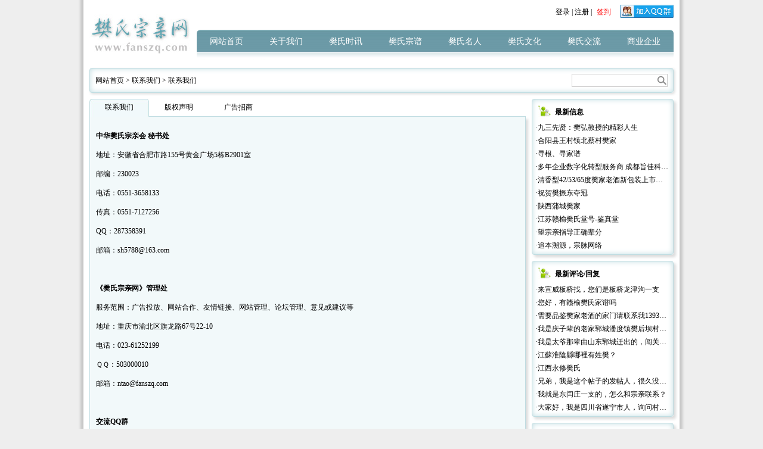

--- FILE ---
content_type: text/html;charset=UTF-8
request_url: https://www.fanszq.com/lx-contact.html
body_size: 4667
content:
<!DOCTYPE HTML>
<!--
    _/      _/  _/_/_/_/_/    _/_/_/      _/_/_/    V2.5.6
   _/_/    _/      _/      _/      _/  _/      _/
  _/  _/  _/      _/      _/_/_/_/_/  _/      _/
 _/    _/_/      _/      _/      _/  _/      _/
_/      _/      _/      _/      _/    _/_/_/    
-->
<html lang="zh">
	<head><meta charset="utf-8"><title>联系我们 - 樊氏宗亲网,樊氏宗亲会,樊家人,樊姓</title><meta name="keywords" content="樊氏宗亲网,中华樊氏宗亲会,樊家人,樊姓,樊氏,樊涛"><meta name="description" content="樊氏宗亲网隶属于中华樊氏宗亲会官方网站，提供樊氏族人宗亲联谊、商业互助、宗谱共享、寻根问祖、文化研究等。"><meta name="renderer" content="webkit"><meta name="author" content="ntao"><meta name="version" content="2.5.6"><meta name="root-path" content="/"><meta name="applicable-device" content="pc"><link href="/web/images/favicon.ico" rel="shortcut icon" type="image/x-icon"><!--[if lt IE 9]><script type="text/javascript" src="/ntao/js/html5.js"></script><![endif]--><link href="/ntao/cache/zaa1b01e734b573fca08eb1a65e6df9a38.css?v=1811121425" rel="stylesheet" type="text/css"></head>
<body>
<div class="fan_body">
	<div class="top">
	<div class="logo"><a href="/"><img src="/web/images/logo.jpg" alt="樊氏宗亲网" /></a></div>
	<div class="text">
		<a target="_blank" style="float:right; margin-left:10px; margin-top:6px;" href="http://wp.qq.com/wpa/qunwpa?idkey=dc4e826aabea870da39be9bea819674d84fdabd423bf79017aaed1045904479e"><img border="0" src="http://pub.idqqimg.com/wpa/images/group.png" alt="樊氏宗亲网" title="樊氏宗亲网"></a>
		<a href="#login" onClick="user_ceng('login')">登录</a> | <a href="#register" onClick="user_ceng('reg')">注册</a>		 | <a href="###" onClick="qiandao()" class="qd">签到</a>
	</div>
	<ul class="menu" id="menu">
		<li><a href="./">网站首页</a><span></span></li><li><a href="/fans.html">关于我们</a><span><a href="/gy-fans.html" title="樊氏简介">樊氏简介</a><a href="/gy-origin.html" title="樊氏起源">樊氏起源</a><a href="/gy-clan.html" title="本会介绍">本会介绍</a><a href="/gy-system.html" title="本会制度">本会制度</a></span></li><li><a href="/news.html">樊氏时讯</a><span><a href="/news-c21.html" title="樊氏新闻">樊氏新闻</a><a href="/news-c22.html" title="本会新闻">本会新闻</a><a href="/news-c23.html" title="最新公告">最新公告</a><a href="/news-c24.html" title="商业动态">商业动态</a><a href="/news-c25.html" title="宗亲动态">宗亲动态</a></span></li><li><a href="/genealogy.html">樊氏宗谱</a><span><a href="/genealogy-c51.html" title="樊氏宗谱">樊氏宗谱</a><a href="/genealogy-c52.html" title="樊氏宗祠">樊氏宗祠</a></span></li><li><a href="/celebrity.html">樊氏名人</a><span><a href="/celebrity-c27.html" title="现代名人">现代名人</a><a href="/celebrity-c28.html" title="近代名人">近代名人</a><a href="/celebrity-c29.html" title="古代名人">古代名人</a></span></li><li><a href="/culture.html">樊氏文化</a><span><a href="/culture-c30.html" title="文化研究">文化研究</a><a href="/culture-c31.html" title="名人轶事">名人轶事</a><a href="/culture-c33.html" title="樊氏分布">樊氏分布</a><a href="/culture-c34.html" title="樊氏古迹">樊氏古迹</a><a href="/culture-c35.html" title="传闻典故">传闻典故</a></span></li><li><a href="/exchange.html">樊氏交流</a><span><a href="/exchange-c36.html" title="宗亲闲读">宗亲闲读</a><a href="/exchange-c38.html" title="心得感悟">心得感悟</a><a href="/exchange-c55.html" title="樊人樊事">樊人樊事</a></span></li><li><a href="/business.html">商业企业</a><span><a href="/business-c41.html" title="樊氏商业">樊氏商业</a><a href="/business-c42.html" title="樊氏企业">樊氏企业</a></span></li>	</ul>
</div>	<div class="nal">
		<span class="location"><a href="/">网站首页</a> &gt; <a href="/lx.html">联系我们</a> &gt; <a href="/lx.html">联系我们</a></span>
		<span class="search" onKeyUp="key_search(event)"><input id="kwd"><img src="web/images/btn_search.jpg" alt="search" onClick="kwd_search()"></span>
	</div>
	<div class="left">
		<div class="type">
			<ul>
			<li class="on"><a href="/lx-contact.html">联系我们</a></li><li><a href="/lx-copyright.html">版权声明</a></li><li><a href="/lx-adv.html">广告招商</a></li>			</ul>
		</div>
		<div class="body">
			<p>
	<strong>中华樊氏宗亲会 秘书处</strong> 
</p>
<p>
	地址：安徽省合肥市路155号黄金广场5栋B2901室
</p>
<p>
	邮编：230023
</p>
<p>
	电话：0551-3658133
</p>
<p>
	传真：0551-7127256
</p>
<p>
	QQ：287358391
</p>
<p>
	邮箱：<a href="mailto:sh5788@163.com">sh5788@163.com</a> 
</p>
<p>
	&nbsp;
</p>
<p>
	<strong>《樊氏宗亲网》管理处</strong> 
</p>
<p>
	服务范围：广告投放、网站合作、友情链接、网站管理、论坛管理、意见或建议等
</p>
<p>
	地址：重庆市渝北区旗龙路67号22-10
</p>
<p>
	电话：023-61252199
</p>
<p>
	ＱＱ：503000010
</p>
<p>
	邮箱：<a href="mailto:ntao@fanszq.com">ntao@fanszq.com</a> 
</p>
<p>
	&nbsp;
</p>
<p>
	<strong>交流QQ群</strong> 
</p>
<p>
	名称：樊氏宗亲网 &nbsp; &nbsp; &nbsp;　　　　　群号：23877182<br />
名称：樊氏超级社团　　　　　　群号：47755832<br />
名称：樊家金融投资群　　　　　群号：6244952<br />
名称：樊家人新闻发布会　　　　群号：90059249<br />
名称：樊氏源流文化研究会　　　群号：40841168<br />
名称：樊氏宗亲会　　　　　　　群号：5307871<br />
名称：天下樊姓家谱群讨论群　　群号：17987107
</p>		</div>
	</div>
	<div class="right"><div class="kuang">
	<ul class="title">最新信息</ul>
	<ul class="list">
	<li><a href="/celebrity-i9052.html" title="九三先贤：樊弘教授的精彩人生">·九三先贤：樊弘教授的精彩人生</a></li><li><a href="/exchange-i9051.html" title="合阳县王村镇北蔡村樊家">·合阳县王村镇北蔡村樊家</a></li><li><a href="/exchange-i9050.html" title="寻根、寻家谱">·寻根、寻家谱</a></li><li><a href="/business-i9048.html" title="多年企业数字化转型服务商 成都旨佳科技有限公司">·多年企业数字化转型服务商 成都旨佳科技有限公司</a></li><li><a href="/business-i9047.html" title="清香型42/53/65度樊家老酒新包装上市，喜欢的家人联系13932665777（微信同号））">·清香型42/53/65度樊家老酒新包装上市，喜欢的家人联系13932665777（微信同号））</a></li><li><a href="/exchange-i9046.html" title="祝贺樊振东夺冠">·祝贺樊振东夺冠</a></li><li><a href="/exchange-i9045.html" title="陕西蒲城樊家">·陕西蒲城樊家</a></li><li><a href="/exchange-i9044.html" title="江苏赣榆樊氏堂号-鉴真堂">·江苏赣榆樊氏堂号-鉴真堂</a></li><li><a href="/exchange-i9043.html" title="望宗亲指导正确辈分">·望宗亲指导正确辈分</a></li><li><a href="/genealogy-i9042.html" title="追本溯源，宗脉网络">·追本溯源，宗脉网络</a></li>	</ul>
</div>

<div class="kuang">
	<ul class="title">最新评论/回复</ul>
	<ul class="list">
	<li><a href="/genealogy-i7296.html#Comment" title="来宣威板桥找，您们是板桥龙津沟一支">·来宣威板桥找，您们是板桥龙津沟一支</a></li><li><a href="/exchange-i9044.html#Comment" title="您好，有赣榆樊氏家谱吗">·您好，有赣榆樊氏家谱吗</a></li><li><a href="/business-i9047.html#Comment" title="需要品鉴樊家老酒的家门请联系我13932665777微信同号">·需要品鉴樊家老酒的家门请联系我13932665777微信同号</a></li><li><a href="/genealogy-i8652.html#Comment" title="我是庆子辈的老家郓城潘度镇樊后坝村的，很高兴认识大家

">·我是庆子辈的老家郓城潘度镇樊后坝村的，很高兴认识大家

</a></li><li><a href="/genealogy-i8652.html#Comment" title="我是太爷那辈由山东郓城迁出的，闯关东进入东北，我只知道有一个交樊楼大集村的地方，如果有知道的请联系我。">·我是太爷那辈由山东郓城迁出的，闯关东进入东北，我只知道有一个交樊楼大集村的地方，如果有知道的请联系我。</a></li><li><a href="/culture-i566.html#Comment" title="江蘇淮陰縣哪裡有姓樊？">·江蘇淮陰縣哪裡有姓樊？</a></li><li><a href="/genealogy-i8846.html#Comment" title="江西永修樊氏">·江西永修樊氏</a></li><li><a href="/exchange-i9038.html#Comment" title="兄弟，我是这个帖子的发帖人，很久没来上网了，认识一下吧，或者加我联系方式也行 q亦或者微信threegold722">·兄弟，我是这个帖子的发帖人，很久没来上网了，认识一下吧，或者加我联系方式也行 q亦或者微信threegold722</a></li><li><a href="/news-i8780.html#Comment" title="我就是东闫庄一支的，怎么和宗亲联系？">·我就是东闫庄一支的，怎么和宗亲联系？</a></li><li><a href="/genealogy-i8937.html#Comment" title="大家好，我是四川省遂宁市人，询问村中爷爷辈告知于我，我们这边字辈是：
正中管茂，天先永万，代守国清，盛贤五教，通周汉荣，林记四德，应重隆。我是我们村儿清字辈的，">·大家好，我是四川省遂宁市人，询问村中爷爷辈告知于我，我们这边字辈是：
正中管茂，天先永万，代守国清，盛贤五教，通周汉荣，林记四德，应重隆。我是我们村儿清字辈的，</a></li>	</ul>
</div>
  
<div class="kuang">
	<ul class="title">会员积分榜</ul>
	<ul class="list">
	<li><span><b>1</b> <a href="/uc-ui-a28.html"><img class="tx" src="upload/201201/211025581767.jpg"> 樊斌</a></span><strong><a href="/exchange-i1060.html" target="_blank" title="积分：33097"><img class="level" style="width:36px; height:10px; background-position:0 -1120px;" src="ntao/images/bg.gif"></a></strong></li><li><span><b>2</b> <a href="/uc-ui-a902.html"><img class="tx" src="web/images/nan.png"> 樊学山     (大别山民)</a></span><strong><a href="/exchange-i1060.html" target="_blank" title="积分：14052"><img class="level" style="width:36px; height:10px; background-position:0 -1090px;" src="ntao/images/bg.gif"></a></strong></li><li><span><b>3</b> <a href="/uc-ui-a7.html"><img class="tx" src="upload/201202/071439325004.jpg"> 樊涛</a></span><strong><a href="/exchange-i1060.html" target="_blank" title="积分：9159"><img class="level" style="width:36px; height:10px; background-position:0 -1070px;" src="ntao/images/bg.gif"></a></strong></li><li><span><b>4</b> <a href="/uc-ui-a45.html"><img class="tx" src="upload/201112/211032305756.jpg"> 樊英福</a></span><strong><a href="/exchange-i1060.html" target="_blank" title="积分：8421"><img class="level" style="width:36px; height:10px; background-position:0 -1050px;" src="ntao/images/bg.gif"></a></strong></li><li><span><b>5</b> <a href="/uc-ui-a794.html"><img class="tx" src="upload/201305/051045326789.jpg"> 樊金霖</a></span><strong><a href="/exchange-i1060.html" target="_blank" title="积分：7831"><img class="level" style="width:36px; height:10px; background-position:0 -1040px;" src="ntao/images/bg.gif"></a></strong></li><li><span><b>6</b> <a href="/uc-ui-a124.html"><img class="tx" src="upload/201202/012304344927.jpg"> 樊明星</a></span><strong><a href="/exchange-i1060.html" target="_blank" title="积分：4323"><img class="level" style="width:36px; height:10px; background-position:0 -880px;" src="ntao/images/bg.gif"></a></strong></li><li><span><b>7</b> <a href="/uc-ui-a346.html"><img class="tx" src="upload/201212/121437209719.jpg"> 樊迎省</a></span><strong><a href="/exchange-i1060.html" target="_blank" title="积分：3726"><img class="level" style="width:36px; height:10px; background-position:0 -810px;" src="ntao/images/bg.gif"></a></strong></li><li><span><b>8</b> <a href="/uc-ui-a40.html"><img class="tx" src="upload/201405/250918148256.jpg"> 樊哲祥</a></span><strong><a href="/exchange-i1060.html" target="_blank" title="积分：3426"><img class="level" style="width:36px; height:10px; background-position:0 -770px;" src="ntao/images/bg.gif"></a></strong></li>	</ul>
</div>
  
<div class="kuang">
	<ul class="title">最近活动会员</ul>
	<ul class="list">
	<li><span><a href="/uc-ui-a28.html"><img class="tx" src="upload/201201/211025581767.jpg"> 樊斌</a></span><strong>昨天 01/17 周六 09:09</strong></li><li><span><a href="/uc-ui-a2253.html"><img class="tx" src="web/images/nan.png"> 樊顶</a></span><strong>2026/01/15 周四 00:11</strong></li><li><span><a href="/uc-ui-a2252.html"><img class="tx" src="web/images/nan.png"> 樊飞飞</a></span><strong>2026/01/13 周二 02:00</strong></li><li><span><a href="/uc-ui-a1587.html"><img class="tx" src="web/images/nan.png"> 樊博</a></span><strong>2025/11/28 周五 10:39</strong></li><li><span><a href="/uc-ui-a2057.html"><img class="tx" src="web/images/nan.png"> 樊邦耘</a></span><strong>2025/11/24 周一 11:22</strong></li><li><span><a href="/uc-ui-a2251.html"><img class="tx" src="web/images/nan.png"> 樊雷岳</a></span><strong>2025/11/21 周五 16:41</strong></li><li><span><a href="/uc-ui-a2250.html"><img class="tx" src="web/images/nan.png"> 樊冬冬</a></span><strong>2025/10/24 周五 09:36</strong></li><li><span><a href="/uc-ui-a2249.html"><img class="tx" src="web/images/nan.png"> 樊蓝</a></span><strong>2025/10/15 周三 20:16</strong></li>	</ul>
</div></div>
	<div class="links">
	<ul><a href="http://tieba.baidu.com/f?kw=%E6%A8%8A&fr=tb0_search&ie=utf-8" target="_blank">百度樊吧</a>　<a href="http://www.cbgedu.com" target="_blank">重庆艺考培训</a>　<a href="http://www.jdoo.cn/" target="_blank">重庆网站设计</a>　<a href="http://www.qzycx.com" target="_blank">河南科技查新</a>　<a href="http://www.jdoo.cn/" target="_blank">重庆网站制作</a>　</ul>
</div>

<div class="copyright">
	<a href="/contact.html" title="联系我们">联系我们</a> | <a href="/copyright.html" title="版权声明">版权声明</a> | <a href="/adv.html" title="广告发布">广告发布</a> | <a href="http://mail.fanszq.com" target="_blank" title="邮箱登录">邮箱登录</a><br>
	Copyright © 2009-2018 中华樊氏宗亲会 沪ICP备09095895号<br />
 <a href="http://www.jdoo.cn" target="_blank">网站建设</a>：<a href="http://www.jdoo.cn" target="_blank">九度互联</a>
</div></div>
<script type="text/javascript" src="/ntao/cache/zab18a71f5c2d132186ca8005b7edb1a51.js?v=1811121425"></script></body>
</html>

--- FILE ---
content_type: text/css
request_url: https://www.fanszq.com/ntao/cache/zaa1b01e734b573fca08eb1a65e6df9a38.css?v=1811121425
body_size: 3167
content:
@charset "utf-8";

body{width:1000px; padding:0px; margin:0 auto; font-size:12px; font-family:SimSun; background:url(/web/images/bg_body.jpg) repeat-y center #eee; -webkit-text-size-adjust:none;}
img{border:0px;}
div{padding:0px; display:block; margin-bottom:10px;}
ul{margin:0px; padding:0px; display:block; list-style-type:none;}
li{margin:0px; padding:0px; display:block; list-style-type:none;}
a{text-decoration:none; color:#000;}
a:hover{text-decoration:none; color:#e64f1b;}

#ntao_ceng div{margin:0;}

.fan_body{width:980px; margin:0 auto; padding:0 10px; background-color:#fff; float:left; border-radius:10px;}

.top{width:100%; float:left;}
.top div, .top ul{float:left;}
.top .logo{width:180px; padding-top:24px;}
.top .text{width:800px; height:40px; line-height:40px; text-align:right;}
.top .text .qd{color:#f00; padding:3px 5px;}
.top .text .qd:hover{background-color:#f00; color:#fff;}
.top .menu{width:800px; height:50px; background:url(/web/images/menu.jpg) repeat-x 0 0; border-radius:6px;}
.top .menu li{width:100px; height:50px; line-height:40px; float:left; font-size:14px; text-align:center;}
.top .menu a{color:#FFF;}
.top .menu .in{background:url(/web/images/menu.jpg) no-repeat 0 -50px; border-radius:6px;}
.top .menu .in a{color:#000; font-weight:bold;}
.top .menu .on{background:url(/web/images/menu.jpg) no-repeat 0 -100px;}
.top .menu .on a{color:#000; font-weight:bold;}
.top .menu li span{height:26px; line-height:26px; float:left; position:absolute; z-index:200; background-color:#f3f7f8; display:none; border:1px solid #598794; border-radius:4px; -webkit-box-shadow:0 0 10px #bfdce1 inset,2px 2px 4px #ddd; -moz-box-shadow:0 0 10px #bfdce1 inset,2px 2px 4px #ddd; box-shadow:0 0 10px #bfdce1 inset,2px 2px 4px #ddd;}
.top .menu li span a{color:#000; width:65px; height:26px; font-size:12px; text-align:center; float:left; display:block; margin:0; padding:0;}
.top .menu li span a:hover{background:#e0eef2; border-radius:4px;}
.top .menu .on span a{font-weight:normal;}
.top .menu .on span a:hover{color:#e64f1b;}

.btn{width:80px; height:27px; line-height:27px; cursor:pointer; text-align:center; display:inline-block; background:url(/ntao/images/icon.png) no-repeat right -120px;}
.btn strong{width:78px; height:100%; float:left; color:#fff; font-family:SimSun; text-indent:1px; background:url(/ntao/images/icon.png) no-repeat left -120px; font-weight:normal;}
.btnd{width:80px; height:27px; line-height:27px; cursor:pointer; text-align:center; display:inline-block; background:url(/ntao/images/icon.png) no-repeat right -840px;}
.btnd strong{width:78px; height:100%; float:left; color:#555; font-family:SimSun; text-indent:1px; background:url(/ntao/images/icon.png) no-repeat left -840px; font-weight:normal;}
.btnd:hover{background-position:right -120px;}
.btnd:hover strong{background-position:left -120px; color:#fff;}

.nal{width:960px; float:left; height:22px; line-height:22px; padding:9px; border:1px solid #bfdce1; border-radius:4px; -webkit-box-shadow:0 0 10px #bfdce1 inset,2px 2px 4px #ddd; -moz-box-shadow:0 0 10px #bfdce1 inset,2px 2px 4px #ddd; box-shadow:0 0 10px #bfdce1 inset,2px 2px 4px #ddd;}
.nal strong.name{float:left;}
.nal span.news{width:890px; float:left; white-space:nowrap; overflow:hidden;}
.nal span.news a{display:inline-block; margin-right:20px;}
.nal span.location{float:left;}
.nal span.search{height:18px; float:right; border:1px solid #ccc; padding:1px;}
.nal span.search input{width:140px; height:18px; line-height:18px; border:0; padding:0; margin:0; outline:0; float:left;}
.nal span.search img{cursor:pointer; float:left; margin-left:1px; margin-top:1px; display:inline;}

.main1{width:100%; float:left;}
.main1 div{float:left;}
.main1 .flash{width:482px; height:216px; overflow:hidden; margin:0 10px; border:1px solid #ccc; display:inline; -webkit-box-shadow:4px 4px 4px #ddd; -moz-box-shadow:4px 4px 4px #ddd; box-shadow:4px 4px 4px #ddd;}
.main1 .flash #banner{width:482px; height:216px;}

.navigation{width:100%; float:left;}
.navigation ul{height:28px; background:url(/web/images/img_quick.jpg) no-repeat left center; padding-left:120px;}
.navigation ul li{width:120px; height:28px; line-height:28px; text-align:center; float:left; background:url(/web/images/bg_button.jpg) no-repeat center center;}

.adv{width:100%; height:100px; float:left; overflow:hidden; -webkit-box-shadow:0 0 10px #bfdce1 inset,4px 4px 4px #ddd; -moz-box-shadow:0 0 10px #bfdce1 inset,4px 4px 4px #ddd; box-shadow:0 0 10px #bfdce1 inset,4px 4px 4px #ddd;}
.adv img{width:980px; height:100px; float:left;}

.adv_730{width:100%; height:94px; float:left; overflow:hidden; -webkit-box-shadow:0 0 10px #bfdce1 inset,4px 4px 4px #ddd; -moz-box-shadow:0 0 10px #bfdce1 inset,4px 4px 4px #ddd; box-shadow:0 0 10px #bfdce1 inset,4px 4px 4px #ddd;}
.adv_730 img{width:728px; height:90px; float:left; border:1px solid #ccc; padding:1px;}

.adv_baidu{width:100%; float:left;}


.left{width:732px; float:left;}

.left .qie .list{height:180px; padding:5px 0; border:1px solid #74a4ab; text-indent:5px; overflow:hidden; -webkit-box-shadow:0 0 10px #bfdce1 inset,4px 4px 4px #ddd; -moz-box-shadow:0 0 10px #bfdce1 inset,4px 4px 4px #ddd; box-shadow:0 0 10px #bfdce1 inset,4px 4px 4px #ddd;}
.left .qie .list ul{width:100%; height:100%;}
.left .qie .list li{height:22px; line-height:22px; overflow:hidden; text-overflow:ellipsis; white-space:nowrap;}
.left .qie .list li b{color:#999; font-weight:normal;}

.left .recom2{width: 720px; float: left; padding:5px; border:1px solid #74a4ab; text-indent:5px; overflow:hidden; -webkit-box-shadow:0 0 10px #bfdce1 inset,4px 4px 4px #ddd; -moz-box-shadow:0 0 10px #bfdce1 inset,4px 4px 4px #ddd; box-shadow:0 0 10px #bfdce1 inset,4px 4px 4px #ddd;}
.left .recom2 p{padding: 0; margin: 0; display: inline;}
.left .recom2 p a{margin: .4em 1em;}

.left .bt{height:26px; line-height:26px; color:#FFF;}
.left .bt li{width:97px; height:26px; line-height:26px; background:url(/web/images/bt.jpg) no-repeat 0 -26px; text-indent:15px; float:left; cursor:default;}
.left .bt li a{color:#000;}
.left .bt .in{background-position:top;}
.left .bt .in a{color:#fff;}

.left .ban{width:361px; float:left;}
.left .ban .list{width:100%; float:left;}

.left .quan li{width:50%; float:left;}
.left .zuo{float:left;}
.left .you{float:right;}

.left .article{width:361px; float:left;}
.left .article .title{height:26px; line-height:26px; color:#FFF; padding-left:15px; background:url(/web/images/bt.jpg) no-repeat;}
.left .article .title a{color:#fff;}
.left .article .list{height:180px; padding:5px; border:1px solid #74a4ab; -webkit-box-shadow:0 0 10px #bfdce1 inset,4px 4px 4px #ddd; -moz-box-shadow:0 0 10px #bfdce1 inset,4px 4px 4px #ddd; box-shadow:0 0 10px #bfdce1 inset,4px 4px 4px #ddd;}
.left .article .list li{height:22px; line-height:22px; overflow:hidden; text-overflow:ellipsis; white-space:nowrap;}
.left .article .list li b{color:#999; font-weight:normal;}

.left .type{height:29px; margin-bottom:0; border-bottom:1px solid #bfdce1;}
.left .type li{width:100px; height:29px; line-height:29px; text-align:center; float:left;}
.left .type .on{width:100px; height:30px; background-image:url(/web/images/dh.jpg);}

.left .body{width:710px; padding:10px; background-color:#f2f9fa; line-height:20px; border:1px solid #bfdce1; border-top:0; float:left; -webkit-box-shadow:4px 4px 4px #ddd; -moz-box-shadow:4px 4px 4px #ddd; box-shadow:4px 4px 4px #ddd; word-wrap:break-word; white-space:normal;}
.left .body img{max-width:710px; width:expression(this.width>710?"710px":"auto");}
.left .body h1{font-size:16px;}
.left .body .xinwen li{height:25px; line-height:25px; border-bottom:1px dashed #999;}
.left .body .xinwen a{float:left;}
.left .body .xinwen span{float:right; color:#999;}
.left .body .news_list{width:100%; float:left;}
.left .body .news_list li{height:100px; padding:10px; border:1px solid #ddd; background-color:#fff; margin-bottom:10px; border-radius:4px;}
.left .body .news_list li strong{height:30px; line-height:30px; font-size:16px; display:block; font-weight:normal;}
.left .body .news_list li p{height:50px; line-height:25px; padding:0; margin:0; overflow:hidden; color:#999;}
.left .body .news_list li ins{height:20px; line-height:20px; text-decoration:none; color:#ccc; display:block; text-align:right;}
.left .body .news_list li img{width:140px; height:100px; border:1px solid #ccc; float:left; margin-right:15px;}
.left .body .anli{width:712px; float:left; margin-left:-1px;}
.left .body .anli li{width:150px; height:210px; border:1px solid #ccc; text-align:center; float:left; margin:13px; display:inline; background-color:#eee; position:relative; overflow:hidden;}
.left .body .anli li a{width:400px; height:100%; position:absolute; left:50%; top:0; margin-left:-200px; text-align:center;}
.left .body .anli li a img{height:180px;}
.left .body .anli li a span{width:100%; height:30px; line-height:30px; position:absolute; left:0; bottom:0;}
.left .body .anli li a:hover{background-color:#ccc;}
.left .body .ass{height:22px; font-family:Verdana; margin-top:10px;}
.left .body .ass a{height:20px; line-height:20px; border:1px solid #ddd; background-color:#e9f2f7; padding:0 5px; -webkit-box-shadow:2px 2px 4px #ddd; -moz-box-shadow:2px 2px 4px #ddd; box-shadow:2px 2px 4px #ddd;}
.left .body .ass .last{float:left;}
.left .body .ass .next{float:right;}

.left .page{width:100%; float:left; height:22px; text-align:right; font-family:Verdana; margin-top:10px;}
.left .page a{height:24px; line-height:24px; border:1px solid #ddd; background-color:#e9f2f7; display:inline-block; margin:0 2px; padding:0 8px; color:#000; -webkit-box-shadow:2px 2px 4px #ddd; -moz-box-shadow:2px 2px 4px #ddd; box-shadow:2px 2px 4px #ddd;}
.left .page .in{background-color:#b5cdda;}

.left .lun{width:100%; float:left;}
.left .lun .title{height:26px; line-height:26px; color:#FFF; padding-left:15px; background:url(/web/images/bg_title.jpg) no-repeat;}
.left .lun .list{width:710px; padding:10px; border:1px solid #74a4ab; line-height:22px; -webkit-box-shadow4px 4px 4px #ddd:; -moz-box-shadow:4px 4px 4px #ddd; box-shadow:4px 4px 4px #ddd; float:left;}
.left .lun .list li{width:710px; margin-bottom:20px; float:left;}
.left .lun .list li p{margin:0;}
.left .lun .list li .user{width:70px; line-height:20px; text-align:center; float:left;}
.left .lun .list li .user .tx{width:66px; height:66px; border-radius:4px;}
.left .lun .list li .msg{float:left; background:url(/web/images/lunbg.gif) no-repeat left 10px; padding-left:15px; position:relative;}
.left .lun .list li .msg textarea{width:450px; height:60px; float:left;}
.left .lun .list li .msg input{width:60px; height:60px; margin-left:10px; float:left; display:inline; cursor:pointer;}
.left .lun .list li .msg input.hover:hover{width:auto; height:auto; position:absolute; right:80px; bottom:16px;}
.left .lun .list li .msg button{width:60px; height:60px; border:1px solid #ccc; background-color:#eee; float:right;}
.left .lun .list li .msg .neirong{width:605px; float:left; padding:10px; line-height:20px; background-color:#e9e9e9; border-radius:4px; -webkit-box-shadow:4px 4px 4px #ddd; -moz-box-shadow:4px 4px 4px #ddd; box-shadow:4px 4px 4px #ddd;}
.left .lun .list li .msg .neirong ins{width:100%; display:block; text-align:right; text-decoration:none; color:#aaa;}
.left .lun .list li .msg .tx{width:40px; height:40px;}
.left .lun .list li .msg .huifu{width:100%; float:left; border-top:1px solid #ccc; margin-top:10px; padding-top:10px;}
.left .lun .list li .msg .reply{width:600px; float:left; margin-top:10px;}
.left .lun .list li .msg .reply span{float:left; background-color:transparent;}
.left .lun .list li .msg .reply .nr{width:520px; line-height:20px; background-color:#ffd3d3; padding:10px; border-radius:6px;}
.left .lun .list li .msg .reply .xx{width:40px; text-align:center; background:url(/web/images/lunbg2.gif) no-repeat left 10px; padding-left:20px; line-height:16px;}
.left .lun .list li .msg .reply .xx img{width:40px; height:40px; border-radius:4px;}
.left .lun .list .gengduo{text-align:center;}
.left .lun .list .gengduo a{width:60%; height:30px; line-height:30px; background-color:#eee; border:1px solid #ccc; color:#000; display:inline-block; cursor:pointer; border-radius:4px; -webkit-box-shadow:4px 4px 4px #ddd; -moz-box-shadow:4px 4px 4px #ddd; box-shadow:4px 4px 4px #ddd;}
.left .lun .list .gengduo a:hover{background-color:#ffc; color:#f00;}

.left .lun .art{width:710px; padding:10px; border:1px solid #74a4ab; line-height:22px; -webkit-box-shadow:4px 4px 4px #ddd; -moz-box-shadow:4px 4px 4px #ddd; box-shadow:4px 4px 4px #ddd; float:left;}
.left .lun .art li{width:50%; height:23px; line-height:22px; float:left; white-space:nowrap; overflow:hidden; text-overflow:ellipsis;}


.right{width:238px; float:right;}

.kuang{width:236px; border:1px solid #bfdce1; border-radius:4px; -webkit-box-shadow:0 0 10px #bfdce1 inset,4px 4px 4px #ddd; -moz-box-shadow:0 0 10px #bfdce1 inset,4px 4px 4px #ddd; box-shadow:0 0 10px #bfdce1 inset,4px 4px 4px #ddd;}
.kuang .title{height:22px; line-height:22px; text-indent:38px; padding-top:10px; font-weight:bold; background:url(/web/images/ico_ren.jpg) no-repeat 10px 10px;}
.kuang .list{padding:4px 6px;}
.kuang .list li{width:100%; line-height:22px; overflow:hidden; text-overflow:ellipsis; white-space:nowrap;}
.kuang .list li span{float:left;}
.kuang .list li b{width:22px; height:22px; float:left; background-image:url(/web/images/s1.gif); text-align:center; color:#639; text-indent:0; font-weight:normal; font-family:Verdana; font-size:10px;}
.kuang .list li strong{float:right; font-weight:normal; color:#aaa;}
.kuang .list li ins{text-decoration:none; color:#aaa;}
.kuang .list li .tx{width:20px; height:20px; float:left; margin:0 5px; display:inline; border-radius:2px;}
.kuang .list li .level{margin-top:4px;}

.links{width:100%; float:left;}
.links ul{height:60px; background:url(/web/images/bg_links.jpg) no-repeat 3px center #f3fbfe; border:3px solid #EEE; padding:11px 5px 11px 140px; margin-top:6px; -webkit-box-shadow:4px 4px 4px #ddd; -moz-box-shadow:4px 4px 4px #ddd; box-shadow:4px 4px 4px #ddd;}
.links a{height:18px; line-height:18px; margin-right:2px; color:#666;}

.level{background-image:url(/web/images/level.gif);}

.copyright{width:100%; text-align:center; line-height:20px; float:left; font-family:Verdana;}